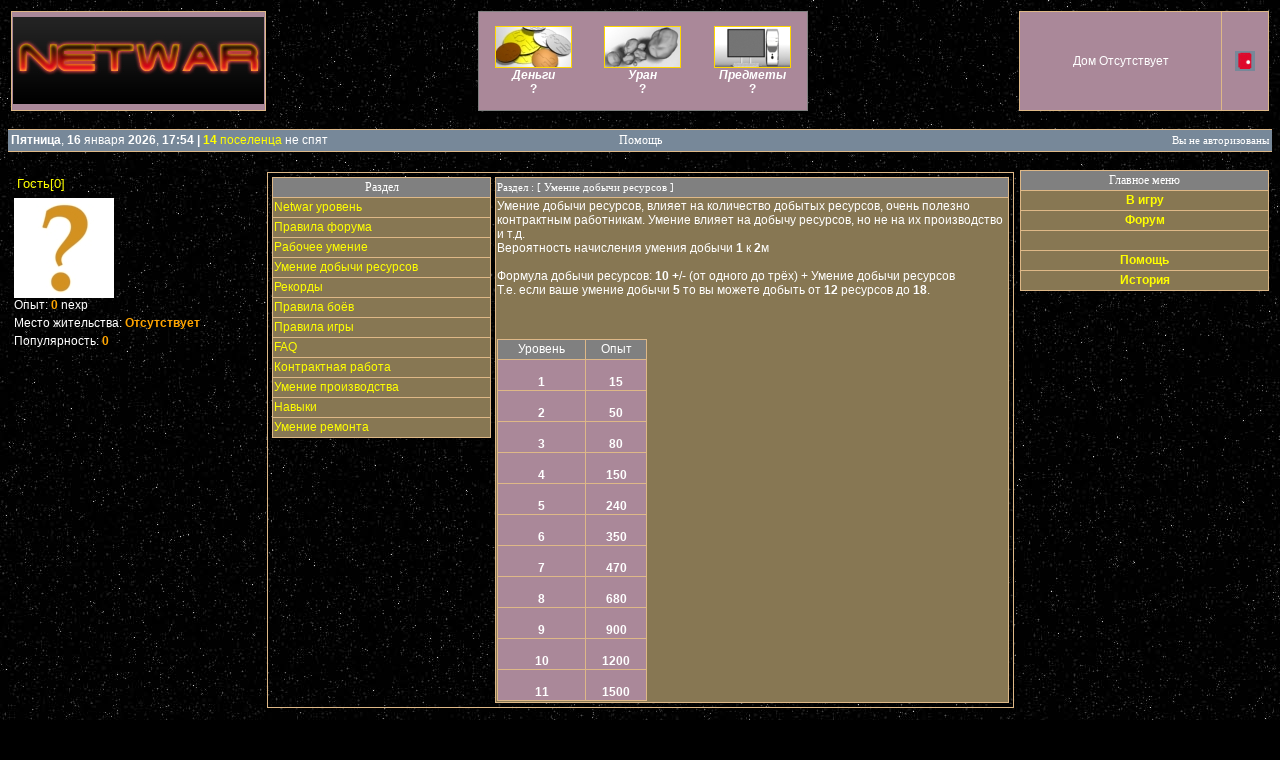

--- FILE ---
content_type: text/html; charset=Windows-1251
request_url: http://netwar.ru/help.new.php?id=21
body_size: 1970
content:
<link rel='stylesheet' type='text/css' href='/style.css'><title>Netwar. Помощь</title><table width='100%'><td align='left' valign='top'>
    <table align='left' valign='top' class='table' style='width: 250px; height: 100px'>
    <tr><td class='td'><div class='test' align='center'><img title='Логотип' src='/image/netwar.jpg'></table>
    <td align='center' valign='top'>
    <table align='center' valign='top' class='table' style='width: 330px; height: 100px'>
    <tr><td valign='center'><div class='test' align='center'>
    <img src='/image/money.jpg' border='1' style='border-color: gold' title='Деньги'>
    <br><i><b>Деньги</b></i><br><div title='Ваша наличность (NB)'>
    <b>?</b><td valign='center'><div class='test' align='center'>
    <img src='/image/uran.jpg' border='1' style='border-color: gold' title='Уран'>
    <br><i><b>Уран</b></i><br><div title='Количество урана имеющясего у вас'><b>?</b></div>
    <td valign='center'><div class='test' align='center'>
    <img src='/image/item.jpg' border='1' style='border-color: gold' title='Предметы'><br>
    <i><b>Предметы</b></i><br><div title='Количество предметов имеющясего у вас'><b>?</b></table>
    <td align='right' valign='top'>
    <table align='right' valign='top' class='table' style='width: 250px; height: 100px'>
    <tr><td class='td'><div class='test'>
    Дом Отсутствует<td class='td'>        <a href="index.php" onmouseout="document.mypic.src='/image/dv.jpg'" onmouseover="document.mypic.src='/image/dv2.jpg'"><IMG border="0" name="mypic" src="image/dv.jpg"></table></table>
    <br><table class='bottom' width='100%'><tr><td class='bl' width='33%'><font class='test'><b>Пятница</b>, <b>16</b> января <b>2026</b>, <b>17:54</b>  <b>|</b> <a href='online.new.php'><b>14</b> поселенца</a> не спят
    <td class='bc' width='34%'>Помощь
    <td class='br' width='33%'>Вы не авторизованы</table>
    <br><table width='100%' border='0'>
    <tr><td align='left' width='20%' valign='top'>
    <table width='100%' class='tablesmall'><tr><td>
    <table width='100%' border='0'>
    <tr><td align='left' width='50%'>
    <div class='test' align='left' style='font-size: 13px'><a href=''><font style='font-size: 13px'>Гость[0]</a>
    <td width='50%' align='right' valign='top'></table>
    <tr><td><img src='/image/guest.jpg' width='100px' height='100px'>
    <div class='test' align='left'>
    Опыт: <font color='orange' title='Ваш Netwar опыт'><b>0</b></font> nexp
    <tr><td><div class='test' align='left'>Место жительства: <font color='orange'><b>Отсутствует</b></font>
    <tr><td><div class='test' align='left'>Популярность: <font color='orange' title='Ваша популярность'><b>0</b></table>
    <td align='center' valign='top' width='60%'>
    <table width='100%' class='tablebig'><tr><td class='td'><div align='left'><table width=100% border='0'>
<tr><td align='left' width='30%' valign='top'>
<table width='100%' class='tablefree'>
<tr><td class='tdoriginal'>Раздел<tr><td class='td'><div align='left'><a href='help.new.php?id=18'>Netwar уровень</a><tr><td class='td'><div align='left'><a href='help.new.php?id=19'>Правила форума</a><tr><td class='td'><div align='left'><a href='help.new.php?id=20'>Рабочее умение</a><tr><td class='td'><div align='left'><a href='help.new.php?id=21'>Умение добычи ресурсов</a><tr><td class='td'><div align='left'><a href='help.new.php?id=22'>Рекорды</a><tr><td class='td'><div align='left'><a href='help.new.php?id=25'>Правила боёв</a><tr><td class='td'><div align='left'><a href='help.new.php?id=26'>Правила игры</a><tr><td class='td'><div align='left'><a href='help.new.php?id=27'>FAQ</a><tr><td class='td'><div align='left'><a href='help.new.php?id=28'>Контрактная работа</a><tr><td class='td'><div align='left'><a href='help.new.php?id=29'>Умение производства</a><tr><td class='td'><div align='left'><a href='help.new.php?id=30'>Навыки</a><tr><td class='td'><div align='left'><a href='help.new.php?id=32'>Умение ремонта</a></table><td align='center' width='80%' valign='top'>
    <table class='tablefree' width='100%'>
    <tr><td class='tdorig'>
    <div align='left'>
    Раздел : [ Умение добычи ресурсов ]
    <tr><td class='td'>
    <font class='test'><div align='left'>Умение добычи ресурсов, влияет на количество добытых ресурсов, очень полезно контрактным работникам. Умение влияет на добычу ресурсов, но не на их производство и т.д.<br />
Вероятность начисления умения добычи <b>1</b> к <b>2</b>м<br />
<br />
Формула добычи ресурсов: <b>10 +</b>/<b>-</b> (от одного до трёх) + Умение добычи ресурсов<br />
Т.е. если ваше умение добычи <b>5</b> то вы можете добыть от <b>12</b> ресурсов до <b>18</b>.<br />
<br><br><br />
<table class='table' valign='top'><tr><td class='tdoriginal' valign='top'>Уровень<br />
</td><td class='tdoriginal'>Опыт<br />
</td></tr><tr><td class='td'><br />
<b>1</b><br />
</td><td class='td'><br />
<b>15</b><br />
</td></tr><tr><td class='td'><br />
<b>2</b><br />
</td><td class='td'><br />
<b>50</b><br />
</td></tr><tr><td class='td'><br />
<b>3</b><br />
</td><td class='td'><br />
<b>80</b><br />
</td></tr><tr><td class='td'><br />
<b>4</b><br />
</td><td class='td'><br />
<b>150</b><br />
</td></tr><tr><td class='td'><br />
<b>5</b><br />
</td><td class='td'><br />
<b>240</b><br />
</td></tr><tr><td class='td'><br />
<b>6</b><br />
</td><td class='td'><br />
<b>350</b><br />
</td></tr><tr><td class='td'><br />
<b>7</b><br />
</td><td class='td'><br />
<b>470</b><br />
</td></tr><tr><td class='td'><br />
<b>8</b><br />
</td><td class='td'><br />
<b>680</b><br />
</td></tr><tr><td class='td'><br />
<b>9</b><br />
</td><td class='td'><br />
<b>900</b><br />
</td></tr><tr><td class='td'><br />
<b>10</b><br />
</td><td class='td'><br />
<b>1200</b><br />
</td></tr><tr><td class='td'><br />
<b>11</b><br />
</td><td class='td'><br />
<b>1500</b><br />
</td></tr></table></table></table></td></table><td align='right' valign='top' width='20%'>
    <table class='tablefree' align='right' width='100%'>
    <tr><td class='tdoriginal'>Главное меню
    <tr><td class='td'><a href='index.php'><b>В игру</a>
    <tr><td class='td'><a href='forum.new.php'><b>Форум</a>
    <tr><td class='td'>
    <tr><td class='td'><a href='help.new.php'><b>Помощь</a>
    <tr><td class='td'><a href='nethistory.php'><b>История</a>
    </table></table><br><table class='bottom' width='100%' valign='bottom'><tr><td class='bl' width='50%'>
    <a href='#top'>Вверх</a>
    <br>© <a href='http://m1kle.ru'><strong>.m1kle Studios</strong></a>. Netwar ( Война в Паутине ) 2006-2009
    <td class='br' width='50%'>Игровая версия <a href='v.new.php'><b>2.0 алеф</b></a>
    <br><a href='mailto:info@netwar.ru'>Администрация</a>

--- FILE ---
content_type: text/css
request_url: http://netwar.ru/style.css
body_size: 3072
content:
.test	 {font: 12px Arial; color: white}

.table25 {border: solid 1px burlywood; border-collapse: collapse; width: 25%; background: lightslategray}

.table75 {border: solid 1px burlywood; border-collapse: collapse; width: 75%; background: lightslategray}

.table60 {border: solid 1px burlywood; border-collapse: collapse; width: 60%; background: lightslategray}

.table {border: solid 1px gray; border-collapse: collapse; width: 150px; background: #AA8899}

.tablefree {border: solid 1px burlywood; border-collapse: collapse; background: #877753; valign: top}

.tableforum {border: solid 1px burlywood; border-collapse: collapse; background: #877753; text-align: left}

.bottom {border-top : solid 1px burlywood; border-bottom: solid 1px burlywood; background: lightslategray; font-size:11px; font-family: Tahoma; color: white;}

.td {vertical-align: middle; border: 1px solid burlywood; height: 30px; text-align: center; height: 20px; font-size: 12px}

.tdtop {valign: top; border: 1px solid burlywood; height: 30px; text-align: center; height: 20px}

.tdlot {vertical-align: middle; border: 1px solid burlywood; height: 30px; text-align: center; height: 20px; font-size: 11px;  background: #808080}

.tdforum {vertical-align: middle; border: 1px solid burlywood; height: 30px; text-align: left; height: 40px}

.tdhelp {vertical-align: middle; border: 1px solid burlywood; height: 30px; text-align: left; height: 40px; text-align: left}

.tdorig {vertical-align: middle; border: 1px solid burlywood; height: 30px; text-align: center; height: 20px; background: #808080; border: 0; font-size: 11px}

.tdoriginal {vertical-align: middle; border: 1px solid burlywood; height: 30px; text-align: center; height: 20px; background: #808080; font-size: 12px}

.tdoriginalmsg {vertical-align: middle; border: 1px solid burlywood; width: 150px; text-align: center; background: gray; font-size: 11px}

.tdforummsg {vertical-align: middle; border: 1px solid burlywood; text-align: left; width: 150px}

.br {text-align: right}

.bl {text-align: left}

.bc {text-align: center; height: 5px; font-size: 12px}

.input {border-right: gold 1px solid; border-bottom: gold 1px solid;border-left: gold 1px solid; border-top: gold 1px solid; height: 19px; width: 100px; background-color: gray; font-size: 11px; font-family: Tahoma; color: powderblue}

.textarea {width: 60%; height: 150px; border-right: gold 1px solid; border-bottom: gold 1px solid;border-left: gold 1px solid; border-top: gold 1px solid; background-color: white; font-size: 11px; font-family: Tahoma; color: black}

.input2 {border-right: grey 1px solid; border-bottom: grey 1px solid; border-left: grey 1px solid; border-top: grey 1px solid; width: 200px; font-size: 12px; font-family: Tahoma; background-color: lightgrey; color: black}

a {color: yellow; font: 12px Arial; text-decoration: none}

A:hover {text-decoration: underline; color: black}


body {
background-color: black;
background-image: url("/image/background.jpg");
background-repeat: no-repeat;
background-attachment: fixed;
color: white;
font: 12px Tahoma;
}